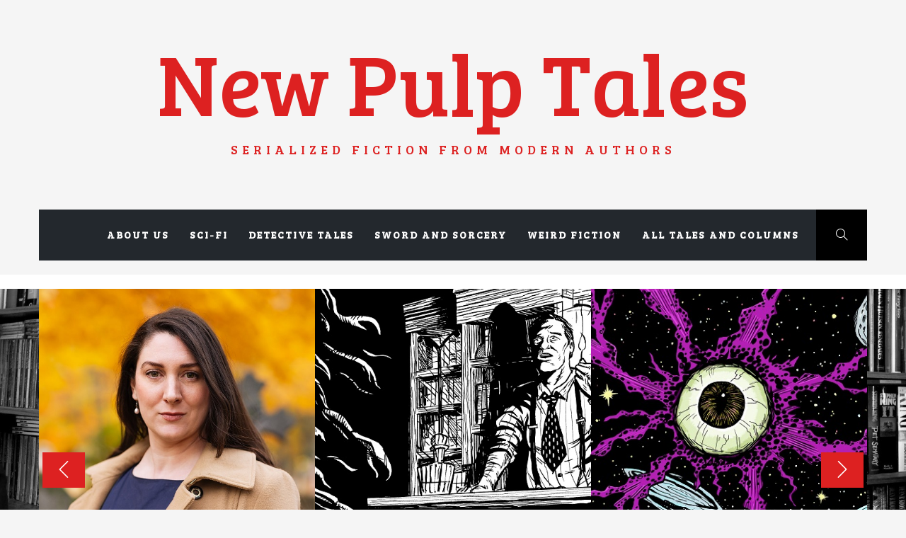

--- FILE ---
content_type: text/html; charset=UTF-8
request_url: https://www.newpulptales.com/
body_size: 12849
content:
<!doctype html>
<html lang="en-US">
<head>
    <meta charset="UTF-8">
    <meta name="viewport" content="width=device-width, initial-scale=1.0, maximum-scale=1.0, user-scalable=no" />
    <link rel="profile" href="http://gmpg.org/xfn/11">

    <title>New Pulp Tales &#8211; Serialized Fiction from Modern Authors</title>
        <style type="text/css">
                        .site .button,
            .site button,
            .site input[type="button"],
            .site input[type="reset"],
            .site input[type="submit"],
            .site .footer-social-icon,
            .site .read-more,
            .site .edit-link a,
            .site .load-more-posts .btn-link,
            .site .icon-search,
            .site .nav-links .page-numbers.current,
            .site .nav-links .page-numbers:hover,
            .site .nav-links .page-numbers:focus,
            .site .sticky .article-wrapper:before,
            .site .main-slider-1 .slider-wrapper {
                background-color: #000000;
            }

            @media only screen and (min-width: 992px) {
                .site .main-navigation .menu ul ul {
                    background-color: #000000;
                }
            }

            .site .button,
            .site button,
            .site input[type="button"],
            .site input[type="reset"],
            .site input[type="submit"],
            .site .social-icons ul li a:after,
            .site .widget .social-widget-menu ul a:before,
            .site .widget-title,
            .site .widget .tab-header {
                border-color: #000000;
            }

                        body .site .slide-icon,
            body .reveal-effect.se2-white:after,
            .site .popup-search .search-form .search-submit{
                background-color: #dd2121;
            }

            .site .popup-search .search-form .search-submit{
                border-color: #dd2121;
            }

            body .site a:hover,
            body .site a:focus{
                color: #dd2121;
            }
			
			.widget ul.nav-tabs .tab.active .tab-trigger{
				color: #dd2121;
			}
			

            @media only screen and (min-width: 992px) {
                .site .main-navigation .menu ul > li.current-menu-item > a,
                .site .main-navigation .menu ul > li:hover > a,
                .site .main-navigation .menu ul > li:focus > a {
                    background: #dd2121;
                }

                .site .site-header .main-navigation li.mega-menu > ul.sub-menu > li > a:hover,
                .site .site-header .main-navigation li.mega-menu > ul.sub-menu > li > a:focus,
                .site .site-header .main-navigation li.mega-menu > ul.sub-menu > li > ul li a:hover,
                .site .site-header .main-navigation li.mega-menu > ul.sub-menu > li > ul li a:focus {
                    color: #dd2121;
                }
            }

                        .site .site-title a,
            .site .site-description {
                color: #dd2121 !important;
            }

                        .site h1,
            .site h2,
            .site h3,
            .site h4,
            .site h5,
            .site h6,
            body,
            body button,
            body input,
            body select,
            body textarea,
            .site .article-wrapper-flex .column .sub-excerpt:before {
                font-family: Bree Serif !important;
            }

                        body .site .entry-content .content-excerpt,
            body .site .font-family-1 {
                font-family: Bree Serif !important;
            }

			
                    </style>

    <meta name='robots' content='max-image-preview:large' />
<link rel='dns-prefetch' href='//cdn.thememattic.com' />
<link rel='dns-prefetch' href='//fonts.googleapis.com' />
<link rel="alternate" type="application/rss+xml" title="New Pulp Tales &raquo; Feed" href="https://www.newpulptales.com/feed/" />
<link rel="alternate" type="application/rss+xml" title="New Pulp Tales &raquo; Comments Feed" href="https://www.newpulptales.com/comments/feed/" />
<style id='wp-img-auto-sizes-contain-inline-css' type='text/css'>
img:is([sizes=auto i],[sizes^="auto," i]){contain-intrinsic-size:3000px 1500px}
/*# sourceURL=wp-img-auto-sizes-contain-inline-css */
</style>
<style id='wp-emoji-styles-inline-css' type='text/css'>

	img.wp-smiley, img.emoji {
		display: inline !important;
		border: none !important;
		box-shadow: none !important;
		height: 1em !important;
		width: 1em !important;
		margin: 0 0.07em !important;
		vertical-align: -0.1em !important;
		background: none !important;
		padding: 0 !important;
	}
/*# sourceURL=wp-emoji-styles-inline-css */
</style>
<style id='wp-block-library-inline-css' type='text/css'>
:root{--wp-block-synced-color:#7a00df;--wp-block-synced-color--rgb:122,0,223;--wp-bound-block-color:var(--wp-block-synced-color);--wp-editor-canvas-background:#ddd;--wp-admin-theme-color:#007cba;--wp-admin-theme-color--rgb:0,124,186;--wp-admin-theme-color-darker-10:#006ba1;--wp-admin-theme-color-darker-10--rgb:0,107,160.5;--wp-admin-theme-color-darker-20:#005a87;--wp-admin-theme-color-darker-20--rgb:0,90,135;--wp-admin-border-width-focus:2px}@media (min-resolution:192dpi){:root{--wp-admin-border-width-focus:1.5px}}.wp-element-button{cursor:pointer}:root .has-very-light-gray-background-color{background-color:#eee}:root .has-very-dark-gray-background-color{background-color:#313131}:root .has-very-light-gray-color{color:#eee}:root .has-very-dark-gray-color{color:#313131}:root .has-vivid-green-cyan-to-vivid-cyan-blue-gradient-background{background:linear-gradient(135deg,#00d084,#0693e3)}:root .has-purple-crush-gradient-background{background:linear-gradient(135deg,#34e2e4,#4721fb 50%,#ab1dfe)}:root .has-hazy-dawn-gradient-background{background:linear-gradient(135deg,#faaca8,#dad0ec)}:root .has-subdued-olive-gradient-background{background:linear-gradient(135deg,#fafae1,#67a671)}:root .has-atomic-cream-gradient-background{background:linear-gradient(135deg,#fdd79a,#004a59)}:root .has-nightshade-gradient-background{background:linear-gradient(135deg,#330968,#31cdcf)}:root .has-midnight-gradient-background{background:linear-gradient(135deg,#020381,#2874fc)}:root{--wp--preset--font-size--normal:16px;--wp--preset--font-size--huge:42px}.has-regular-font-size{font-size:1em}.has-larger-font-size{font-size:2.625em}.has-normal-font-size{font-size:var(--wp--preset--font-size--normal)}.has-huge-font-size{font-size:var(--wp--preset--font-size--huge)}.has-text-align-center{text-align:center}.has-text-align-left{text-align:left}.has-text-align-right{text-align:right}.has-fit-text{white-space:nowrap!important}#end-resizable-editor-section{display:none}.aligncenter{clear:both}.items-justified-left{justify-content:flex-start}.items-justified-center{justify-content:center}.items-justified-right{justify-content:flex-end}.items-justified-space-between{justify-content:space-between}.screen-reader-text{border:0;clip-path:inset(50%);height:1px;margin:-1px;overflow:hidden;padding:0;position:absolute;width:1px;word-wrap:normal!important}.screen-reader-text:focus{background-color:#ddd;clip-path:none;color:#444;display:block;font-size:1em;height:auto;left:5px;line-height:normal;padding:15px 23px 14px;text-decoration:none;top:5px;width:auto;z-index:100000}html :where(.has-border-color){border-style:solid}html :where([style*=border-top-color]){border-top-style:solid}html :where([style*=border-right-color]){border-right-style:solid}html :where([style*=border-bottom-color]){border-bottom-style:solid}html :where([style*=border-left-color]){border-left-style:solid}html :where([style*=border-width]){border-style:solid}html :where([style*=border-top-width]){border-top-style:solid}html :where([style*=border-right-width]){border-right-style:solid}html :where([style*=border-bottom-width]){border-bottom-style:solid}html :where([style*=border-left-width]){border-left-style:solid}html :where(img[class*=wp-image-]){height:auto;max-width:100%}:where(figure){margin:0 0 1em}html :where(.is-position-sticky){--wp-admin--admin-bar--position-offset:var(--wp-admin--admin-bar--height,0px)}@media screen and (max-width:600px){html :where(.is-position-sticky){--wp-admin--admin-bar--position-offset:0px}}

/*# sourceURL=wp-block-library-inline-css */
</style><style id='global-styles-inline-css' type='text/css'>
:root{--wp--preset--aspect-ratio--square: 1;--wp--preset--aspect-ratio--4-3: 4/3;--wp--preset--aspect-ratio--3-4: 3/4;--wp--preset--aspect-ratio--3-2: 3/2;--wp--preset--aspect-ratio--2-3: 2/3;--wp--preset--aspect-ratio--16-9: 16/9;--wp--preset--aspect-ratio--9-16: 9/16;--wp--preset--color--black: #000000;--wp--preset--color--cyan-bluish-gray: #abb8c3;--wp--preset--color--white: #ffffff;--wp--preset--color--pale-pink: #f78da7;--wp--preset--color--vivid-red: #cf2e2e;--wp--preset--color--luminous-vivid-orange: #ff6900;--wp--preset--color--luminous-vivid-amber: #fcb900;--wp--preset--color--light-green-cyan: #7bdcb5;--wp--preset--color--vivid-green-cyan: #00d084;--wp--preset--color--pale-cyan-blue: #8ed1fc;--wp--preset--color--vivid-cyan-blue: #0693e3;--wp--preset--color--vivid-purple: #9b51e0;--wp--preset--gradient--vivid-cyan-blue-to-vivid-purple: linear-gradient(135deg,rgb(6,147,227) 0%,rgb(155,81,224) 100%);--wp--preset--gradient--light-green-cyan-to-vivid-green-cyan: linear-gradient(135deg,rgb(122,220,180) 0%,rgb(0,208,130) 100%);--wp--preset--gradient--luminous-vivid-amber-to-luminous-vivid-orange: linear-gradient(135deg,rgb(252,185,0) 0%,rgb(255,105,0) 100%);--wp--preset--gradient--luminous-vivid-orange-to-vivid-red: linear-gradient(135deg,rgb(255,105,0) 0%,rgb(207,46,46) 100%);--wp--preset--gradient--very-light-gray-to-cyan-bluish-gray: linear-gradient(135deg,rgb(238,238,238) 0%,rgb(169,184,195) 100%);--wp--preset--gradient--cool-to-warm-spectrum: linear-gradient(135deg,rgb(74,234,220) 0%,rgb(151,120,209) 20%,rgb(207,42,186) 40%,rgb(238,44,130) 60%,rgb(251,105,98) 80%,rgb(254,248,76) 100%);--wp--preset--gradient--blush-light-purple: linear-gradient(135deg,rgb(255,206,236) 0%,rgb(152,150,240) 100%);--wp--preset--gradient--blush-bordeaux: linear-gradient(135deg,rgb(254,205,165) 0%,rgb(254,45,45) 50%,rgb(107,0,62) 100%);--wp--preset--gradient--luminous-dusk: linear-gradient(135deg,rgb(255,203,112) 0%,rgb(199,81,192) 50%,rgb(65,88,208) 100%);--wp--preset--gradient--pale-ocean: linear-gradient(135deg,rgb(255,245,203) 0%,rgb(182,227,212) 50%,rgb(51,167,181) 100%);--wp--preset--gradient--electric-grass: linear-gradient(135deg,rgb(202,248,128) 0%,rgb(113,206,126) 100%);--wp--preset--gradient--midnight: linear-gradient(135deg,rgb(2,3,129) 0%,rgb(40,116,252) 100%);--wp--preset--font-size--small: 13px;--wp--preset--font-size--medium: 20px;--wp--preset--font-size--large: 36px;--wp--preset--font-size--x-large: 42px;--wp--preset--spacing--20: 0.44rem;--wp--preset--spacing--30: 0.67rem;--wp--preset--spacing--40: 1rem;--wp--preset--spacing--50: 1.5rem;--wp--preset--spacing--60: 2.25rem;--wp--preset--spacing--70: 3.38rem;--wp--preset--spacing--80: 5.06rem;--wp--preset--shadow--natural: 6px 6px 9px rgba(0, 0, 0, 0.2);--wp--preset--shadow--deep: 12px 12px 50px rgba(0, 0, 0, 0.4);--wp--preset--shadow--sharp: 6px 6px 0px rgba(0, 0, 0, 0.2);--wp--preset--shadow--outlined: 6px 6px 0px -3px rgb(255, 255, 255), 6px 6px rgb(0, 0, 0);--wp--preset--shadow--crisp: 6px 6px 0px rgb(0, 0, 0);}:where(.is-layout-flex){gap: 0.5em;}:where(.is-layout-grid){gap: 0.5em;}body .is-layout-flex{display: flex;}.is-layout-flex{flex-wrap: wrap;align-items: center;}.is-layout-flex > :is(*, div){margin: 0;}body .is-layout-grid{display: grid;}.is-layout-grid > :is(*, div){margin: 0;}:where(.wp-block-columns.is-layout-flex){gap: 2em;}:where(.wp-block-columns.is-layout-grid){gap: 2em;}:where(.wp-block-post-template.is-layout-flex){gap: 1.25em;}:where(.wp-block-post-template.is-layout-grid){gap: 1.25em;}.has-black-color{color: var(--wp--preset--color--black) !important;}.has-cyan-bluish-gray-color{color: var(--wp--preset--color--cyan-bluish-gray) !important;}.has-white-color{color: var(--wp--preset--color--white) !important;}.has-pale-pink-color{color: var(--wp--preset--color--pale-pink) !important;}.has-vivid-red-color{color: var(--wp--preset--color--vivid-red) !important;}.has-luminous-vivid-orange-color{color: var(--wp--preset--color--luminous-vivid-orange) !important;}.has-luminous-vivid-amber-color{color: var(--wp--preset--color--luminous-vivid-amber) !important;}.has-light-green-cyan-color{color: var(--wp--preset--color--light-green-cyan) !important;}.has-vivid-green-cyan-color{color: var(--wp--preset--color--vivid-green-cyan) !important;}.has-pale-cyan-blue-color{color: var(--wp--preset--color--pale-cyan-blue) !important;}.has-vivid-cyan-blue-color{color: var(--wp--preset--color--vivid-cyan-blue) !important;}.has-vivid-purple-color{color: var(--wp--preset--color--vivid-purple) !important;}.has-black-background-color{background-color: var(--wp--preset--color--black) !important;}.has-cyan-bluish-gray-background-color{background-color: var(--wp--preset--color--cyan-bluish-gray) !important;}.has-white-background-color{background-color: var(--wp--preset--color--white) !important;}.has-pale-pink-background-color{background-color: var(--wp--preset--color--pale-pink) !important;}.has-vivid-red-background-color{background-color: var(--wp--preset--color--vivid-red) !important;}.has-luminous-vivid-orange-background-color{background-color: var(--wp--preset--color--luminous-vivid-orange) !important;}.has-luminous-vivid-amber-background-color{background-color: var(--wp--preset--color--luminous-vivid-amber) !important;}.has-light-green-cyan-background-color{background-color: var(--wp--preset--color--light-green-cyan) !important;}.has-vivid-green-cyan-background-color{background-color: var(--wp--preset--color--vivid-green-cyan) !important;}.has-pale-cyan-blue-background-color{background-color: var(--wp--preset--color--pale-cyan-blue) !important;}.has-vivid-cyan-blue-background-color{background-color: var(--wp--preset--color--vivid-cyan-blue) !important;}.has-vivid-purple-background-color{background-color: var(--wp--preset--color--vivid-purple) !important;}.has-black-border-color{border-color: var(--wp--preset--color--black) !important;}.has-cyan-bluish-gray-border-color{border-color: var(--wp--preset--color--cyan-bluish-gray) !important;}.has-white-border-color{border-color: var(--wp--preset--color--white) !important;}.has-pale-pink-border-color{border-color: var(--wp--preset--color--pale-pink) !important;}.has-vivid-red-border-color{border-color: var(--wp--preset--color--vivid-red) !important;}.has-luminous-vivid-orange-border-color{border-color: var(--wp--preset--color--luminous-vivid-orange) !important;}.has-luminous-vivid-amber-border-color{border-color: var(--wp--preset--color--luminous-vivid-amber) !important;}.has-light-green-cyan-border-color{border-color: var(--wp--preset--color--light-green-cyan) !important;}.has-vivid-green-cyan-border-color{border-color: var(--wp--preset--color--vivid-green-cyan) !important;}.has-pale-cyan-blue-border-color{border-color: var(--wp--preset--color--pale-cyan-blue) !important;}.has-vivid-cyan-blue-border-color{border-color: var(--wp--preset--color--vivid-cyan-blue) !important;}.has-vivid-purple-border-color{border-color: var(--wp--preset--color--vivid-purple) !important;}.has-vivid-cyan-blue-to-vivid-purple-gradient-background{background: var(--wp--preset--gradient--vivid-cyan-blue-to-vivid-purple) !important;}.has-light-green-cyan-to-vivid-green-cyan-gradient-background{background: var(--wp--preset--gradient--light-green-cyan-to-vivid-green-cyan) !important;}.has-luminous-vivid-amber-to-luminous-vivid-orange-gradient-background{background: var(--wp--preset--gradient--luminous-vivid-amber-to-luminous-vivid-orange) !important;}.has-luminous-vivid-orange-to-vivid-red-gradient-background{background: var(--wp--preset--gradient--luminous-vivid-orange-to-vivid-red) !important;}.has-very-light-gray-to-cyan-bluish-gray-gradient-background{background: var(--wp--preset--gradient--very-light-gray-to-cyan-bluish-gray) !important;}.has-cool-to-warm-spectrum-gradient-background{background: var(--wp--preset--gradient--cool-to-warm-spectrum) !important;}.has-blush-light-purple-gradient-background{background: var(--wp--preset--gradient--blush-light-purple) !important;}.has-blush-bordeaux-gradient-background{background: var(--wp--preset--gradient--blush-bordeaux) !important;}.has-luminous-dusk-gradient-background{background: var(--wp--preset--gradient--luminous-dusk) !important;}.has-pale-ocean-gradient-background{background: var(--wp--preset--gradient--pale-ocean) !important;}.has-electric-grass-gradient-background{background: var(--wp--preset--gradient--electric-grass) !important;}.has-midnight-gradient-background{background: var(--wp--preset--gradient--midnight) !important;}.has-small-font-size{font-size: var(--wp--preset--font-size--small) !important;}.has-medium-font-size{font-size: var(--wp--preset--font-size--medium) !important;}.has-large-font-size{font-size: var(--wp--preset--font-size--large) !important;}.has-x-large-font-size{font-size: var(--wp--preset--font-size--x-large) !important;}
/*# sourceURL=global-styles-inline-css */
</style>

<style id='classic-theme-styles-inline-css' type='text/css'>
/*! This file is auto-generated */
.wp-block-button__link{color:#fff;background-color:#32373c;border-radius:9999px;box-shadow:none;text-decoration:none;padding:calc(.667em + 2px) calc(1.333em + 2px);font-size:1.125em}.wp-block-file__button{background:#32373c;color:#fff;text-decoration:none}
/*# sourceURL=/wp-includes/css/classic-themes.min.css */
</style>
<link rel='stylesheet' id='jquery-slick-css' href='https://www.newpulptales.com/wp-content/themes/online-blog/assets/slick/css/slick.min.css?ver=6.9' type='text/css' media='all' />
<link rel='stylesheet' id='simple-line-icons-css' href='https://www.newpulptales.com/wp-content/themes/online-blog/assets/simple-line-icons/css/simple-line-icons.min.css?ver=6.9' type='text/css' media='all' />
<link rel='stylesheet' id='magnific-popup-css' href='https://www.newpulptales.com/wp-content/themes/online-blog/assets/magnific-popup/magnific-popup.css?ver=6.9' type='text/css' media='all' />
<link rel='stylesheet' id='sidr-css' href='https://www.newpulptales.com/wp-content/themes/online-blog/assets/sidr/css/jquery.sidr.dark.css?ver=6.9' type='text/css' media='all' />
<link rel='stylesheet' id='animate-css' href='https://www.newpulptales.com/wp-content/themes/online-blog/assets/animate/animate.css?ver=6.9' type='text/css' media='all' />
<link rel='stylesheet' id='online-blog-style-css' href='https://www.newpulptales.com/wp-content/themes/online-blog/style.css?ver=1.1.6' type='text/css' media='all' />
<link rel='stylesheet' id='online-blog-google-fonts-css' href='https://fonts.googleapis.com/css?family=Bree%20Serif|Bree%20Serif' type='text/css' media='all' />
<script type="text/javascript" src="https://www.newpulptales.com/wp-includes/js/jquery/jquery.min.js?ver=3.7.1" id="jquery-core-js"></script>
<script type="text/javascript" src="https://www.newpulptales.com/wp-includes/js/jquery/jquery-migrate.min.js?ver=3.4.1" id="jquery-migrate-js"></script>
<link rel="https://api.w.org/" href="https://www.newpulptales.com/wp-json/" /><link rel="EditURI" type="application/rsd+xml" title="RSD" href="https://www.newpulptales.com/xmlrpc.php?rsd" />
<meta name="generator" content="WordPress 6.9" />
<!-- This code is added by Analytify (7.1.3) https://analytify.io/ !-->
			<script async src="https://www.googletagmanager.com/gtag/js?id=G-Y1J07FCENY"></script>
			<script>
			window.dataLayer = window.dataLayer || [];
			function gtag(){dataLayer.push(arguments);}
			gtag('js', new Date());

			const configuration = {"anonymize_ip":"false","forceSSL":"false","allow_display_features":"false","debug_mode":true};
			const gaID = 'G-Y1J07FCENY';

			
			gtag('config', gaID, configuration);

			
			</script>

			<!-- This code is added by Analytify (7.1.3) !-->		<style type="text/css">
					.site-title a,
			.site-description {
				color: #dd2121;
			}
				</style>
		<link rel="icon" href="https://www.newpulptales.com/wp-content/uploads/2018/11/cropped-NPT-Small-Logo-3-32x32.png" sizes="32x32" />
<link rel="icon" href="https://www.newpulptales.com/wp-content/uploads/2018/11/cropped-NPT-Small-Logo-3-192x192.png" sizes="192x192" />
<link rel="apple-touch-icon" href="https://www.newpulptales.com/wp-content/uploads/2018/11/cropped-NPT-Small-Logo-3-180x180.png" />
<meta name="msapplication-TileImage" content="https://www.newpulptales.com/wp-content/uploads/2018/11/cropped-NPT-Small-Logo-3-270x270.png" />
		<style type="text/css" id="wp-custom-css">
			
/***** Added 11/18/18  ****/
a {
  color: #DD2121;
  text-decoration: none;
}
a:hover {
  text-decoration: underline;
}

.main-navigation .menu ul li a:hover, .site-branding .site-title a {
  text-decoration: none;
}		</style>
		</head>

<body class="home blog wp-theme-online-blog hfeed no-sidebar ">
    <div class="preloader">
        <div class="loader">
            <div></div>
        </div>
        <svg aria-hidden="true" role="img">
            <defs>
                <filter id="goo">
                    <fegaussianblur in="SourceGraphic" stddeviation="15" result="blur"></fegaussianblur>
                    <fecolormatrix in="blur" mode="matrix" values="1 0 0 0 0  0 1 0 0 0  0 0 1 0 0  0 0 0 26 -7" result="goo"></fecolormatrix>
                    <feblend in="SourceGraphic" in2="goo"></feblend>
                </filter>
            </defs>
        </svg>
    </div>
<div id="page" class="site ">
    <a class="skip-link screen-reader-text" href="#content">Skip to content</a>
        <header id="masthead" class="site-header">
        <div class="wrapper">
            <div class="top-area data-bg data-bg-overlay" data-background="">
                <div class="site-branding">
                                            <h1 class="site-title font-family-1">
                            <a href="https://www.newpulptales.com/" rel="home">
                                New Pulp Tales                            </a>
                        </h1>
                                            <p class="site-description">Serialized Fiction from Modern Authors</p>
                                    </div>
                <div class="banner-overlay"></div>
            </div>
        </div>

        <nav id="site-navigation" class="main-navigation" role="navigation">
            <div class="wrapper">
                <div class="main-bar">
                                        <a href="javascript:void(0)" class="icon-search">
                        <i class="thememattic-icon icon-magnifier"></i>
                    </a>

                    <span class="toggle-menu" aria-controls="primary-menu" aria-expanded="false" tabindex="0">
                         <span class="screen-reader-text">
                            Primary Menu                        </span>
                        <i class="ham"></i>
                    </span>
                    <div class="menu"><ul id="primary-menu" class="menu"><li id="menu-item-310" class="menu-item menu-item-type-post_type menu-item-object-page menu-item-310"><a href="https://www.newpulptales.com/about-us/">About Us</a></li>
<li id="menu-item-317" class="menu-item menu-item-type-taxonomy menu-item-object-category menu-item-317"><a href="https://www.newpulptales.com/category/sci-fi/">Sci-Fi</a></li>
<li id="menu-item-318" class="menu-item menu-item-type-taxonomy menu-item-object-category menu-item-318"><a href="https://www.newpulptales.com/category/detective-tales/">Detective Tales</a></li>
<li id="menu-item-319" class="menu-item menu-item-type-taxonomy menu-item-object-category menu-item-319"><a href="https://www.newpulptales.com/category/sword-and-sorcery/">Sword and Sorcery</a></li>
<li id="menu-item-320" class="menu-item menu-item-type-taxonomy menu-item-object-category menu-item-320"><a href="https://www.newpulptales.com/category/weird-fiction/">Weird Fiction</a></li>
<li id="menu-item-1433" class="menu-item menu-item-type-post_type menu-item-object-page menu-item-1433"><a href="https://www.newpulptales.com/all-tales-and-columns/">All Tales and Columns</a></li>
</ul></div>                </div>
            </div>
        </nav>
    </header>

    <div class="popup-search">
        <div class="table-align">
            <a href="javascript:void(0)" class="close-popup"></a>
            <div class="table-align-cell">
                <form role="search" method="get" class="search-form" action="https://www.newpulptales.com/">
				<label>
					<span class="screen-reader-text">Search for:</span>
					<input type="search" class="search-field" placeholder="Search &hellip;" value="" name="s" />
				</label>
				<input type="submit" class="search-submit" value="Search" />
			</form>            </div>
            <a href="javascript:void(0)" class="screen-reader-text search-active-focus"></a>
        </div>
    </div>

                    <div class="feature-block main-banner main-banner-fullwidth">
            <div class="wrapper">
                                                                 <div class="main-slider main-slider-2" data-slick='{"rtl": false}'>
                                                <figure class="slick-item">
                                <a href="https://www.newpulptales.com/what-the-light-may-hide-part-2/" class="data-bg data-bg-slide" data-background="https://www.newpulptales.com/wp-content/uploads/2026/01/WTLMH-art2-cropped.jpg">
                                </a>
                                <figcaption class="slider-figcaption">
                                    <div class="slider-wrapper">
                                        <h2 class="slide-title">
                                            <a href="https://www.newpulptales.com/what-the-light-may-hide-part-2/">What the Light May Hide Part 2</a>
                                        </h2>
                                        <div class="entry-meta">
                                            <span class="posted-on"><i class="icon-calendar icons tm-icons"></i><a href="https://www.newpulptales.com/what-the-light-may-hide-part-2/" rel="bookmark"><time class="entry-date published" datetime="2026-01-21T00:01:43-04:00">January 21, 2026</time><time class="updated" datetime="2026-01-18T19:29:16-04:00">January 18, 2026</time></a></span>                                        </div>
                                    </div>
                                </figcaption>
                            </figure>
                                                    <figure class="slick-item">
                                <a href="https://www.newpulptales.com/what-the-light-may-hide-part-1/" class="data-bg data-bg-slide" data-background="https://www.newpulptales.com/wp-content/uploads/2026/01/What-the-Light-color.jpg">
                                </a>
                                <figcaption class="slider-figcaption">
                                    <div class="slider-wrapper">
                                        <h2 class="slide-title">
                                            <a href="https://www.newpulptales.com/what-the-light-may-hide-part-1/">What the Light May Hide Part 1</a>
                                        </h2>
                                        <div class="entry-meta">
                                            <span class="posted-on"><i class="icon-calendar icons tm-icons"></i><a href="https://www.newpulptales.com/what-the-light-may-hide-part-1/" rel="bookmark"><time class="entry-date published" datetime="2026-01-16T23:55:00-04:00">January 16, 2026</time><time class="updated" datetime="2026-01-18T19:19:32-04:00">January 18, 2026</time></a></span>                                        </div>
                                    </div>
                                </figcaption>
                            </figure>
                                                    <figure class="slick-item">
                                <a href="https://www.newpulptales.com/author-interview-with-ramsey-campbell/" class="data-bg data-bg-slide" data-background="https://www.newpulptales.com/wp-content/uploads/2026/01/ramsey-campbell.0.jpg">
                                </a>
                                <figcaption class="slider-figcaption">
                                    <div class="slider-wrapper">
                                        <h2 class="slide-title">
                                            <a href="https://www.newpulptales.com/author-interview-with-ramsey-campbell/">Author Interview with Ramsey Campbell</a>
                                        </h2>
                                        <div class="entry-meta">
                                            <span class="posted-on"><i class="icon-calendar icons tm-icons"></i><a href="https://www.newpulptales.com/author-interview-with-ramsey-campbell/" rel="bookmark"><time class="entry-date published" datetime="2026-01-08T01:55:56-04:00">January 8, 2026</time><time class="updated" datetime="2026-01-08T01:56:43-04:00">January 8, 2026</time></a></span>                                        </div>
                                    </div>
                                </figcaption>
                            </figure>
                                                    <figure class="slick-item">
                                <a href="https://www.newpulptales.com/author-interview-with-laura-keating/" class="data-bg data-bg-slide" data-background="https://www.newpulptales.com/wp-content/uploads/2026/01/Laura-Keating.jpg">
                                </a>
                                <figcaption class="slider-figcaption">
                                    <div class="slider-wrapper">
                                        <h2 class="slide-title">
                                            <a href="https://www.newpulptales.com/author-interview-with-laura-keating/">Author Interview with Laura Keating</a>
                                        </h2>
                                        <div class="entry-meta">
                                            <span class="posted-on"><i class="icon-calendar icons tm-icons"></i><a href="https://www.newpulptales.com/author-interview-with-laura-keating/" rel="bookmark"><time class="entry-date published" datetime="2026-01-08T00:51:04-04:00">January 8, 2026</time><time class="updated" datetime="2026-01-10T18:42:42-04:00">January 10, 2026</time></a></span>                                        </div>
                                    </div>
                                </figcaption>
                            </figure>
                                        </div>
            </div>
        </div>

            <div id="content" class="site-content">
        
    <div id="primary" class="content-area">
        <main id="main" class="site-main online-posts-lists">

            <article id="post-2605" class="post-2605 post type-post status-publish format-standard has-post-thumbnail hentry category-featured category-weird-fiction tag-cosmic-horror tag-h-p-lovecraft tag-holt-keystone tag-lovecraftian" data-mh="article-group">
    <div class="article-wrapper article-wrapper-flex no-excerpt ">
                <div class="column">
            <figure class="reveal-effect se2-white wow main-image">
                <img width="620" height="413" src="https://www.newpulptales.com/wp-content/uploads/2026/01/WTLMH-art2-cropped.jpg" class="attachment-online-blog-archive-post size-online-blog-archive-post wp-post-image" alt="" decoding="async" fetchpriority="high" srcset="https://www.newpulptales.com/wp-content/uploads/2026/01/WTLMH-art2-cropped.jpg 620w, https://www.newpulptales.com/wp-content/uploads/2026/01/WTLMH-art2-cropped-300x200.jpg 300w" sizes="(max-width: 620px) 100vw, 620px" />            </figure>
                    </div>
                <div class="column bg1 wow fadeInRight">
            <div class="contenty">
                <header class="entry-header">
                    <h2 class="entry-title"><a href="https://www.newpulptales.com/what-the-light-may-hide-part-2/" rel="bookmark">What the Light May Hide Part 2</a></h2>                        <div class="entry-meta">
                            <span class="posted-on"><i class="icon-calendar icons tm-icons"></i><a href="https://www.newpulptales.com/what-the-light-may-hide-part-2/" rel="bookmark"><time class="entry-date published" datetime="2026-01-21T00:01:43-04:00">January 21, 2026</time><time class="updated" datetime="2026-01-18T19:29:16-04:00">January 18, 2026</time></a></span><span class="cat-links"><i class="icon-folder icons tm-icons"></i><a href="https://www.newpulptales.com/category/featured/" rel="category tag">Featured</a>, <a href="https://www.newpulptales.com/category/weird-fiction/" rel="category tag">Weird Fiction</a></span><span class="tags-links"><i class="icon-tag icons tm-icons"></i><a href="https://www.newpulptales.com/tag/cosmic-horror/" rel="tag">Cosmic Horror</a>, <a href="https://www.newpulptales.com/tag/h-p-lovecraft/" rel="tag">H.P. Lovecraft</a>, <a href="https://www.newpulptales.com/tag/holt-keystone/" rel="tag">Holt Keystone</a>, <a href="https://www.newpulptales.com/tag/lovecraftian/" rel="tag">Lovecraftian</a></span>                        </div>
                                    </header>

                <div class="entry-content">
                    <p>Story by Holt Keystone Illustrations by Samuel Mancier This story and the illustrations were originally published in the July 1928 issue of Odd Stories Magazine. This version differs slightly, though not substantially in plot, from</p>
                                        <a href="https://www.newpulptales.com/what-the-light-may-hide-part-2/" class="read-more">
                        Continue Reading <i class="ion-ios-arrow-right"></i>
                    </a>
                </div>
            </div>
        </div>
    </div>
</article><article id="post-2599" class="post-2599 post type-post status-publish format-standard has-post-thumbnail hentry category-featured category-weird-fiction tag-cosmic-horror tag-h-p-lovecraft tag-holt-keystone tag-lovecraftian" data-mh="article-group">
    <div class="article-wrapper article-wrapper-flex no-excerpt ">
                <div class="column">
            <figure class="reveal-effect se2-white wow main-image">
                <img width="620" height="351" src="https://www.newpulptales.com/wp-content/uploads/2026/01/What-the-Light-color.jpg" class="attachment-online-blog-archive-post size-online-blog-archive-post wp-post-image" alt="" decoding="async" srcset="https://www.newpulptales.com/wp-content/uploads/2026/01/What-the-Light-color.jpg 620w, https://www.newpulptales.com/wp-content/uploads/2026/01/What-the-Light-color-300x170.jpg 300w" sizes="(max-width: 620px) 100vw, 620px" />            </figure>
                    </div>
                <div class="column bg1 wow fadeInRight">
            <div class="contenty">
                <header class="entry-header">
                    <h2 class="entry-title"><a href="https://www.newpulptales.com/what-the-light-may-hide-part-1/" rel="bookmark">What the Light May Hide Part 1</a></h2>                        <div class="entry-meta">
                            <span class="posted-on"><i class="icon-calendar icons tm-icons"></i><a href="https://www.newpulptales.com/what-the-light-may-hide-part-1/" rel="bookmark"><time class="entry-date published" datetime="2026-01-16T23:55:00-04:00">January 16, 2026</time><time class="updated" datetime="2026-01-18T19:19:32-04:00">January 18, 2026</time></a></span><span class="cat-links"><i class="icon-folder icons tm-icons"></i><a href="https://www.newpulptales.com/category/featured/" rel="category tag">Featured</a>, <a href="https://www.newpulptales.com/category/weird-fiction/" rel="category tag">Weird Fiction</a></span><span class="tags-links"><i class="icon-tag icons tm-icons"></i><a href="https://www.newpulptales.com/tag/cosmic-horror/" rel="tag">Cosmic Horror</a>, <a href="https://www.newpulptales.com/tag/h-p-lovecraft/" rel="tag">H.P. Lovecraft</a>, <a href="https://www.newpulptales.com/tag/holt-keystone/" rel="tag">Holt Keystone</a>, <a href="https://www.newpulptales.com/tag/lovecraftian/" rel="tag">Lovecraftian</a></span>                        </div>
                                    </header>

                <div class="entry-content">
                    <p>Story by Holt Keystone Illustrations by Samuel Mancier This story and the illustrations were originally published in the July 1928 issue of Odd Stories Magazine. This version differs slightly, though not substantially in plot, from</p>
                                        <a href="https://www.newpulptales.com/what-the-light-may-hide-part-1/" class="read-more">
                        Continue Reading <i class="ion-ios-arrow-right"></i>
                    </a>
                </div>
            </div>
        </div>
    </div>
</article><article id="post-2532" class="post-2532 post type-post status-publish format-standard has-post-thumbnail hentry category-featured category-pulp-spotlight category-weird-fiction tag-cosmic-horror tag-cthulhu-mythos tag-h-p-lovecraft tag-ramsey-campbell tag-weird-fiction" data-mh="article-group">
    <div class="article-wrapper article-wrapper-flex no-excerpt ">
                <div class="column">
            <figure class="reveal-effect se2-white wow main-image">
                <img width="600" height="576" src="https://www.newpulptales.com/wp-content/uploads/2026/01/ramsey-campbell.0-600x576.jpg" class="attachment-online-blog-archive-post size-online-blog-archive-post wp-post-image" alt="" decoding="async" />            </figure>
                    </div>
                <div class="column bg1 wow fadeInRight">
            <div class="contenty">
                <header class="entry-header">
                    <h2 class="entry-title"><a href="https://www.newpulptales.com/author-interview-with-ramsey-campbell/" rel="bookmark">Author Interview with Ramsey Campbell</a></h2>                        <div class="entry-meta">
                            <span class="posted-on"><i class="icon-calendar icons tm-icons"></i><a href="https://www.newpulptales.com/author-interview-with-ramsey-campbell/" rel="bookmark"><time class="entry-date published" datetime="2026-01-08T01:55:56-04:00">January 8, 2026</time><time class="updated" datetime="2026-01-08T01:56:43-04:00">January 8, 2026</time></a></span><span class="cat-links"><i class="icon-folder icons tm-icons"></i><a href="https://www.newpulptales.com/category/featured/" rel="category tag">Featured</a>, <a href="https://www.newpulptales.com/category/column/pulp-spotlight/" rel="category tag">Pulp Spotlight</a>, <a href="https://www.newpulptales.com/category/weird-fiction/" rel="category tag">Weird Fiction</a></span><span class="tags-links"><i class="icon-tag icons tm-icons"></i><a href="https://www.newpulptales.com/tag/cosmic-horror/" rel="tag">Cosmic Horror</a>, <a href="https://www.newpulptales.com/tag/cthulhu-mythos/" rel="tag">Cthulhu Mythos</a>, <a href="https://www.newpulptales.com/tag/h-p-lovecraft/" rel="tag">H.P. Lovecraft</a>, <a href="https://www.newpulptales.com/tag/ramsey-campbell/" rel="tag">Ramsey Campbell</a>, <a href="https://www.newpulptales.com/tag/weird-fiction/" rel="tag">Weird Fiction</a></span>                        </div>
                                    </header>

                <div class="entry-content">
                    <p>Below is the first in our series of author interviews celebrating Cosmic Horror and Cthulhu Mythos Month by investigating how authors define the terms. Thanks to the legendary Ramsey Campbell for his time and insightful</p>
                                        <a href="https://www.newpulptales.com/author-interview-with-ramsey-campbell/" class="read-more">
                        Continue Reading <i class="ion-ios-arrow-right"></i>
                    </a>
                </div>
            </div>
        </div>
    </div>
</article><article id="post-2575" class="post-2575 post type-post status-publish format-standard has-post-thumbnail hentry category-featured category-pulp-spotlight category-weird-fiction tag-cosmic-horror tag-cthulhu-mythos tag-h-p-lovecraft tag-laura-keating tag-lovecraftian" data-mh="article-group">
    <div class="article-wrapper article-wrapper-flex no-excerpt ">
                <div class="column">
            <figure class="reveal-effect se2-white wow main-image">
                <img width="600" height="500" src="https://www.newpulptales.com/wp-content/uploads/2026/01/Laura-Keating.jpg" class="attachment-online-blog-archive-post size-online-blog-archive-post wp-post-image" alt="" decoding="async" loading="lazy" srcset="https://www.newpulptales.com/wp-content/uploads/2026/01/Laura-Keating.jpg 600w, https://www.newpulptales.com/wp-content/uploads/2026/01/Laura-Keating-300x250.jpg 300w" sizes="auto, (max-width: 600px) 100vw, 600px" />            </figure>
                    </div>
                <div class="column bg1 wow fadeInRight">
            <div class="contenty">
                <header class="entry-header">
                    <h2 class="entry-title"><a href="https://www.newpulptales.com/author-interview-with-laura-keating/" rel="bookmark">Author Interview with Laura Keating</a></h2>                        <div class="entry-meta">
                            <span class="posted-on"><i class="icon-calendar icons tm-icons"></i><a href="https://www.newpulptales.com/author-interview-with-laura-keating/" rel="bookmark"><time class="entry-date published" datetime="2026-01-08T00:51:04-04:00">January 8, 2026</time><time class="updated" datetime="2026-01-10T18:42:42-04:00">January 10, 2026</time></a></span><span class="cat-links"><i class="icon-folder icons tm-icons"></i><a href="https://www.newpulptales.com/category/featured/" rel="category tag">Featured</a>, <a href="https://www.newpulptales.com/category/column/pulp-spotlight/" rel="category tag">Pulp Spotlight</a>, <a href="https://www.newpulptales.com/category/weird-fiction/" rel="category tag">Weird Fiction</a></span><span class="tags-links"><i class="icon-tag icons tm-icons"></i><a href="https://www.newpulptales.com/tag/cosmic-horror/" rel="tag">Cosmic Horror</a>, <a href="https://www.newpulptales.com/tag/cthulhu-mythos/" rel="tag">Cthulhu Mythos</a>, <a href="https://www.newpulptales.com/tag/h-p-lovecraft/" rel="tag">H.P. Lovecraft</a>, <a href="https://www.newpulptales.com/tag/laura-keating/" rel="tag">Laura Keating</a>, <a href="https://www.newpulptales.com/tag/lovecraftian/" rel="tag">Lovecraftian</a></span>                        </div>
                                    </header>

                <div class="entry-content">
                    <p>Below is the fifth in our series of author interviews celebrating Cosmic Horror and Cthulhu Mythos Month by investigating how authors define the terms. Thanks to author Laura Keating for her time and answers! Check</p>
                                        <a href="https://www.newpulptales.com/author-interview-with-laura-keating/" class="read-more">
                        Continue Reading <i class="ion-ios-arrow-right"></i>
                    </a>
                </div>
            </div>
        </div>
    </div>
</article><article id="post-2579" class="post-2579 post type-post status-publish format-standard has-post-thumbnail hentry category-featured category-pulp-spotlight category-weird-fiction tag-cosmic-horror tag-cthulhu-mythos tag-h-p-lovecraft tag-lovecraftian tag-pete-rawlik" data-mh="article-group">
    <div class="article-wrapper article-wrapper-flex no-excerpt ">
                <div class="column">
            <figure class="reveal-effect se2-white wow main-image">
                <img width="600" height="572" src="https://www.newpulptales.com/wp-content/uploads/2026/01/Pete-Rawlik.jpg" class="attachment-online-blog-archive-post size-online-blog-archive-post wp-post-image" alt="" decoding="async" loading="lazy" srcset="https://www.newpulptales.com/wp-content/uploads/2026/01/Pete-Rawlik.jpg 600w, https://www.newpulptales.com/wp-content/uploads/2026/01/Pete-Rawlik-300x286.jpg 300w" sizes="auto, (max-width: 600px) 100vw, 600px" />            </figure>
                    </div>
                <div class="column bg1 wow fadeInRight">
            <div class="contenty">
                <header class="entry-header">
                    <h2 class="entry-title"><a href="https://www.newpulptales.com/author-interview-with-pete-rawlik/" rel="bookmark">Author Interview with Pete Rawlik</a></h2>                        <div class="entry-meta">
                            <span class="posted-on"><i class="icon-calendar icons tm-icons"></i><a href="https://www.newpulptales.com/author-interview-with-pete-rawlik/" rel="bookmark"><time class="entry-date published" datetime="2026-01-08T00:50:06-04:00">January 8, 2026</time><time class="updated" datetime="2026-01-10T18:40:20-04:00">January 10, 2026</time></a></span><span class="cat-links"><i class="icon-folder icons tm-icons"></i><a href="https://www.newpulptales.com/category/featured/" rel="category tag">Featured</a>, <a href="https://www.newpulptales.com/category/column/pulp-spotlight/" rel="category tag">Pulp Spotlight</a>, <a href="https://www.newpulptales.com/category/weird-fiction/" rel="category tag">Weird Fiction</a></span><span class="tags-links"><i class="icon-tag icons tm-icons"></i><a href="https://www.newpulptales.com/tag/cosmic-horror/" rel="tag">Cosmic Horror</a>, <a href="https://www.newpulptales.com/tag/cthulhu-mythos/" rel="tag">Cthulhu Mythos</a>, <a href="https://www.newpulptales.com/tag/h-p-lovecraft/" rel="tag">H.P. Lovecraft</a>, <a href="https://www.newpulptales.com/tag/lovecraftian/" rel="tag">Lovecraftian</a>, <a href="https://www.newpulptales.com/tag/pete-rawlik/" rel="tag">Pete Rawlik</a></span>                        </div>
                                    </header>

                <div class="entry-content">
                    <p>Below is the sixth in our series of author interviews celebrating Cosmic Horror and Cthulhu Mythos Month by investigating how authors define the terms. Thanks to author Pete Rawlik for his time and comprehensive answers!</p>
                                        <a href="https://www.newpulptales.com/author-interview-with-pete-rawlik/" class="read-more">
                        Continue Reading <i class="ion-ios-arrow-right"></i>
                    </a>
                </div>
            </div>
        </div>
    </div>
</article><article id="post-2568" class="post-2568 post type-post status-publish format-standard has-post-thumbnail hentry category-pulp-spotlight category-weird-fiction tag-cosmic-horror tag-cthulhu-mythos tag-h-p-lovecraft tag-simon-bleaken" data-mh="article-group">
    <div class="article-wrapper article-wrapper-flex no-excerpt ">
                <div class="column">
            <figure class="reveal-effect se2-white wow main-image">
                <img width="600" height="576" src="https://www.newpulptales.com/wp-content/uploads/2026/01/Simon-Bleaken-600x576.jpg" class="attachment-online-blog-archive-post size-online-blog-archive-post wp-post-image" alt="" decoding="async" loading="lazy" />            </figure>
                    </div>
                <div class="column bg1 wow fadeInRight">
            <div class="contenty">
                <header class="entry-header">
                    <h2 class="entry-title"><a href="https://www.newpulptales.com/author-interview-with-simon-bleaken/" rel="bookmark">Author Interview with Simon Bleaken</a></h2>                        <div class="entry-meta">
                            <span class="posted-on"><i class="icon-calendar icons tm-icons"></i><a href="https://www.newpulptales.com/author-interview-with-simon-bleaken/" rel="bookmark"><time class="entry-date published" datetime="2026-01-08T00:16:22-04:00">January 8, 2026</time><time class="updated" datetime="2026-01-10T18:33:17-04:00">January 10, 2026</time></a></span><span class="cat-links"><i class="icon-folder icons tm-icons"></i><a href="https://www.newpulptales.com/category/column/pulp-spotlight/" rel="category tag">Pulp Spotlight</a>, <a href="https://www.newpulptales.com/category/weird-fiction/" rel="category tag">Weird Fiction</a></span><span class="tags-links"><i class="icon-tag icons tm-icons"></i><a href="https://www.newpulptales.com/tag/cosmic-horror/" rel="tag">Cosmic Horror</a>, <a href="https://www.newpulptales.com/tag/cthulhu-mythos/" rel="tag">Cthulhu Mythos</a>, <a href="https://www.newpulptales.com/tag/h-p-lovecraft/" rel="tag">H.P. Lovecraft</a>, <a href="https://www.newpulptales.com/tag/simon-bleaken/" rel="tag">Simon Bleaken</a></span>                        </div>
                                    </header>

                <div class="entry-content">
                    <p>Below is the fourth in our series of author interviews celebrating Cosmic Horror and Cthulhu Mythos Month by investigating how authors define the terms. Thanks to author Simon Bleaken for his time and answers! Check</p>
                                        <a href="https://www.newpulptales.com/author-interview-with-simon-bleaken/" class="read-more">
                        Continue Reading <i class="ion-ios-arrow-right"></i>
                    </a>
                </div>
            </div>
        </div>
    </div>
</article><article id="post-2563" class="post-2563 post type-post status-publish format-standard has-post-thumbnail hentry category-featured category-pulp-spotlight category-weird-fiction tag-barbara-cottrell tag-cosmic-horror tag-cthulhu-mythos tag-miskatonic-university" data-mh="article-group">
    <div class="article-wrapper article-wrapper-flex no-excerpt ">
                <div class="column">
            <figure class="reveal-effect se2-white wow main-image">
                <img width="600" height="576" src="https://www.newpulptales.com/wp-content/uploads/2026/01/BarbaraCottrell-61-600x576.jpg" class="attachment-online-blog-archive-post size-online-blog-archive-post wp-post-image" alt="" decoding="async" loading="lazy" />            </figure>
                    </div>
                <div class="column bg1 wow fadeInRight">
            <div class="contenty">
                <header class="entry-header">
                    <h2 class="entry-title"><a href="https://www.newpulptales.com/author-interview-with-barbara-cottrell/" rel="bookmark">Author Interview with Barbara Cottrell</a></h2>                        <div class="entry-meta">
                            <span class="posted-on"><i class="icon-calendar icons tm-icons"></i><a href="https://www.newpulptales.com/author-interview-with-barbara-cottrell/" rel="bookmark"><time class="entry-date published" datetime="2026-01-07T23:16:41-04:00">January 7, 2026</time><time class="updated" datetime="2026-01-10T18:41:53-04:00">January 10, 2026</time></a></span><span class="cat-links"><i class="icon-folder icons tm-icons"></i><a href="https://www.newpulptales.com/category/featured/" rel="category tag">Featured</a>, <a href="https://www.newpulptales.com/category/column/pulp-spotlight/" rel="category tag">Pulp Spotlight</a>, <a href="https://www.newpulptales.com/category/weird-fiction/" rel="category tag">Weird Fiction</a></span><span class="tags-links"><i class="icon-tag icons tm-icons"></i><a href="https://www.newpulptales.com/tag/barbara-cottrell/" rel="tag">Barbara Cottrell</a>, <a href="https://www.newpulptales.com/tag/cosmic-horror/" rel="tag">Cosmic Horror</a>, <a href="https://www.newpulptales.com/tag/cthulhu-mythos/" rel="tag">Cthulhu Mythos</a>, <a href="https://www.newpulptales.com/tag/miskatonic-university/" rel="tag">Miskatonic University</a></span>                        </div>
                                    </header>

                <div class="entry-content">
                    <p>Below is the third in our series of author interviews celebrating Cosmic Horror and Cthulhu Mythos Month by investigating how authors define the terms. Thanks to author Barbara Cottrell for her time and answers! Check</p>
                                        <a href="https://www.newpulptales.com/author-interview-with-barbara-cottrell/" class="read-more">
                        Continue Reading <i class="ion-ios-arrow-right"></i>
                    </a>
                </div>
            </div>
        </div>
    </div>
</article><article id="post-2559" class="post-2559 post type-post status-publish format-standard has-post-thumbnail hentry category-pulp-spotlight category-weird-fiction tag-cosmic-horror tag-cthulhu-mythos tag-dave-cohen tag-fathers tag-h-p-lovecraft tag-lovecraftian tag-weird-fiction" data-mh="article-group">
    <div class="article-wrapper article-wrapper-flex no-excerpt ">
                <div class="column">
            <figure class="reveal-effect se2-white wow main-image">
                <img width="600" height="535" src="https://www.newpulptales.com/wp-content/uploads/2026/01/Dave-Cohen-Image.jpg" class="attachment-online-blog-archive-post size-online-blog-archive-post wp-post-image" alt="" decoding="async" loading="lazy" srcset="https://www.newpulptales.com/wp-content/uploads/2026/01/Dave-Cohen-Image.jpg 600w, https://www.newpulptales.com/wp-content/uploads/2026/01/Dave-Cohen-Image-300x268.jpg 300w" sizes="auto, (max-width: 600px) 100vw, 600px" />            </figure>
                    </div>
                <div class="column bg1 wow fadeInRight">
            <div class="contenty">
                <header class="entry-header">
                    <h2 class="entry-title"><a href="https://www.newpulptales.com/author-interview-with-dave-cohen/" rel="bookmark">Author Interview with Dave Cohen</a></h2>                        <div class="entry-meta">
                            <span class="posted-on"><i class="icon-calendar icons tm-icons"></i><a href="https://www.newpulptales.com/author-interview-with-dave-cohen/" rel="bookmark"><time class="entry-date published" datetime="2026-01-07T22:50:21-04:00">January 7, 2026</time><time class="updated" datetime="2026-01-10T18:35:02-04:00">January 10, 2026</time></a></span><span class="cat-links"><i class="icon-folder icons tm-icons"></i><a href="https://www.newpulptales.com/category/column/pulp-spotlight/" rel="category tag">Pulp Spotlight</a>, <a href="https://www.newpulptales.com/category/weird-fiction/" rel="category tag">Weird Fiction</a></span><span class="tags-links"><i class="icon-tag icons tm-icons"></i><a href="https://www.newpulptales.com/tag/cosmic-horror/" rel="tag">Cosmic Horror</a>, <a href="https://www.newpulptales.com/tag/cthulhu-mythos/" rel="tag">Cthulhu Mythos</a>, <a href="https://www.newpulptales.com/tag/dave-cohen/" rel="tag">Dave Cohen</a>, <a href="https://www.newpulptales.com/tag/fathers/" rel="tag">Fathers</a>, <a href="https://www.newpulptales.com/tag/h-p-lovecraft/" rel="tag">H.P. Lovecraft</a>, <a href="https://www.newpulptales.com/tag/lovecraftian/" rel="tag">Lovecraftian</a>, <a href="https://www.newpulptales.com/tag/weird-fiction/" rel="tag">Weird Fiction</a></span>                        </div>
                                    </header>

                <div class="entry-content">
                    <p>Below is the second in our series of author interviews celebrating Cosmic Horror and Cthulhu Mythos Month by investigating how authors define the terms. Thanks to author Dave Cohen for his time and answers! Check</p>
                                        <a href="https://www.newpulptales.com/author-interview-with-dave-cohen/" class="read-more">
                        Continue Reading <i class="ion-ios-arrow-right"></i>
                    </a>
                </div>
            </div>
        </div>
    </div>
</article><article id="post-2503" class="post-2503 post type-post status-publish format-standard has-post-thumbnail hentry category-featured category-sword-and-sorcery tag-david-a-henry tag-david-henry tag-fantasy tag-smoke-in-the-hills tag-sword-and-sorcery" data-mh="article-group">
    <div class="article-wrapper article-wrapper-flex with-excerpt ">
                <div class="column">
            <figure class="reveal-effect se2-white wow main-image">
                <img width="600" height="455" src="https://www.newpulptales.com/wp-content/uploads/2025/09/Shoshonie-by-Frederic-Remington-1908-1536x1166-1.jpg" class="attachment-online-blog-archive-post size-online-blog-archive-post wp-post-image" alt="" decoding="async" loading="lazy" srcset="https://www.newpulptales.com/wp-content/uploads/2025/09/Shoshonie-by-Frederic-Remington-1908-1536x1166-1.jpg 600w, https://www.newpulptales.com/wp-content/uploads/2025/09/Shoshonie-by-Frederic-Remington-1908-1536x1166-1-300x228.jpg 300w" sizes="auto, (max-width: 600px) 100vw, 600px" />            </figure>
                            <div class="reveal-effect se2-white wow sub-excerpt font-family-1">
                    <p>Something in him loved a fight. Something in him enjoyed risking it all, his whole life on a single throw of the dice. That part was howling for this moment.</p>
                </div>
                    </div>
                <div class="column bg1 wow fadeInRight">
            <div class="contenty">
                <header class="entry-header">
                    <h2 class="entry-title"><a href="https://www.newpulptales.com/smoke-in-the-hills-part-six/" rel="bookmark">Smoke in the Hills &#8211; Part Six</a></h2>                        <div class="entry-meta">
                            <span class="posted-on"><i class="icon-calendar icons tm-icons"></i><a href="https://www.newpulptales.com/smoke-in-the-hills-part-six/" rel="bookmark"><time class="entry-date published" datetime="2025-10-29T11:17:55-04:00">October 29, 2025</time><time class="updated" datetime="2025-11-12T18:45:01-04:00">November 12, 2025</time></a></span><span class="cat-links"><i class="icon-folder icons tm-icons"></i><a href="https://www.newpulptales.com/category/featured/" rel="category tag">Featured</a>, <a href="https://www.newpulptales.com/category/sword-and-sorcery/" rel="category tag">Sword and Sorcery</a></span><span class="tags-links"><i class="icon-tag icons tm-icons"></i><a href="https://www.newpulptales.com/tag/david-a-henry/" rel="tag">David A Henry</a>, <a href="https://www.newpulptales.com/tag/david-henry/" rel="tag">David Henry</a>, <a href="https://www.newpulptales.com/tag/fantasy/" rel="tag">Fantasy</a>, <a href="https://www.newpulptales.com/tag/smoke-in-the-hills/" rel="tag">Smoke in the Hills</a>, <a href="https://www.newpulptales.com/tag/sword-and-sorcery/" rel="tag">Sword and Sorcery</a></span>                        </div>
                                    </header>

                <div class="entry-content">
                    <p>This is the conclusion of a six-part series. Previous episodes can be found in these links: part one, part two, part three, part four, part five. Ada watched the two strangers. They seemed as wild</p>
                                        <a href="https://www.newpulptales.com/smoke-in-the-hills-part-six/" class="read-more">
                        Continue Reading <i class="ion-ios-arrow-right"></i>
                    </a>
                </div>
            </div>
        </div>
    </div>
</article><article id="post-2497" class="post-2497 post type-post status-publish format-standard has-post-thumbnail hentry category-featured category-sword-and-sorcery tag-david-a-henry tag-david-henry tag-fantasy tag-smoke-in-the-hills tag-sword-and-sorcery" data-mh="article-group">
    <div class="article-wrapper article-wrapper-flex with-excerpt ">
                <div class="column">
            <figure class="reveal-effect se2-white wow main-image">
                <img width="600" height="455" src="https://www.newpulptales.com/wp-content/uploads/2025/09/Shoshonie-by-Frederic-Remington-1908-1536x1166-1.jpg" class="attachment-online-blog-archive-post size-online-blog-archive-post wp-post-image" alt="" decoding="async" loading="lazy" srcset="https://www.newpulptales.com/wp-content/uploads/2025/09/Shoshonie-by-Frederic-Remington-1908-1536x1166-1.jpg 600w, https://www.newpulptales.com/wp-content/uploads/2025/09/Shoshonie-by-Frederic-Remington-1908-1536x1166-1-300x228.jpg 300w" sizes="auto, (max-width: 600px) 100vw, 600px" />            </figure>
                            <div class="reveal-effect se2-white wow sub-excerpt font-family-1">
                    <p>Black shapes stirred in the half-light, bulbous heads and crooked limbs. Their harsh voices seemed to croak, even in a whisper. From time to time the firelight caught their eyes, and circles the size of saucers flashed in the dark.</p>
                </div>
                    </div>
                <div class="column bg1 wow fadeInRight">
            <div class="contenty">
                <header class="entry-header">
                    <h2 class="entry-title"><a href="https://www.newpulptales.com/smoke-in-the-hills-part-five/" rel="bookmark">Smoke in the Hills &#8211; Part Five</a></h2>                        <div class="entry-meta">
                            <span class="posted-on"><i class="icon-calendar icons tm-icons"></i><a href="https://www.newpulptales.com/smoke-in-the-hills-part-five/" rel="bookmark"><time class="entry-date published" datetime="2025-10-22T08:57:40-04:00">October 22, 2025</time><time class="updated" datetime="2025-10-29T11:20:56-04:00">October 29, 2025</time></a></span><span class="cat-links"><i class="icon-folder icons tm-icons"></i><a href="https://www.newpulptales.com/category/featured/" rel="category tag">Featured</a>, <a href="https://www.newpulptales.com/category/sword-and-sorcery/" rel="category tag">Sword and Sorcery</a></span><span class="tags-links"><i class="icon-tag icons tm-icons"></i><a href="https://www.newpulptales.com/tag/david-a-henry/" rel="tag">David A Henry</a>, <a href="https://www.newpulptales.com/tag/david-henry/" rel="tag">David Henry</a>, <a href="https://www.newpulptales.com/tag/fantasy/" rel="tag">Fantasy</a>, <a href="https://www.newpulptales.com/tag/smoke-in-the-hills/" rel="tag">Smoke in the Hills</a>, <a href="https://www.newpulptales.com/tag/sword-and-sorcery/" rel="tag">Sword and Sorcery</a></span>                        </div>
                                    </header>

                <div class="entry-content">
                    <p>This is part five  of an ongoing series. The other parts can be found here: part one, part two, part three, part four. Comillas paced counter-clockwise around Lofric and the horses, his face averted from all that lay</p>
                                        <a href="https://www.newpulptales.com/smoke-in-the-hills-part-five/" class="read-more">
                        Continue Reading <i class="ion-ios-arrow-right"></i>
                    </a>
                </div>
            </div>
        </div>
    </div>
</article>
        </main><!-- #main -->
                <div class="load-more-posts click" data-load-type="click">
            <a href="#" class="btn-link btn-link-load">
                <span class="ajax-loader"></span>
                Load More Posts                <i class="ion-ios-arrow-right"></i>
            </a>
        </div>
                
    </div><!-- #primary -->


</div><!-- #content -->

<footer id="colophon" class="site-footer" role="contentinfo">
    <div class="wrapper">
                    <div class="footer-widget-area">
                <div class="col-row">
                                            <div class="col col-three">
                            <div id="text-6" class="widget widget_text"><h2 class="widget-title">Follow Us on Twitter</h2>			<div class="textwidget"><p><a class="twitter-timeline" href="https://twitter.com/PulpNew?ref_src=twsrc%5Etfw" data-height="500">Tweets by PulpNew</a> <script async src="https://platform.twitter.com/widgets.js" charset="utf-8"></script></p>
</div>
		</div>                        </div>
                                                                <div class="col col-three">
                            
		<div id="recent-posts-5" class="widget widget_recent_entries">
		<h2 class="widget-title">Recent Posts</h2>
		<ul>
											<li>
					<a href="https://www.newpulptales.com/what-the-light-may-hide-part-2/">What the Light May Hide Part 2</a>
									</li>
											<li>
					<a href="https://www.newpulptales.com/what-the-light-may-hide-part-1/">What the Light May Hide Part 1</a>
									</li>
											<li>
					<a href="https://www.newpulptales.com/author-interview-with-ramsey-campbell/">Author Interview with Ramsey Campbell</a>
									</li>
											<li>
					<a href="https://www.newpulptales.com/author-interview-with-laura-keating/">Author Interview with Laura Keating</a>
									</li>
											<li>
					<a href="https://www.newpulptales.com/author-interview-with-pete-rawlik/">Author Interview with Pete Rawlik</a>
									</li>
					</ul>

		</div>                        </div>
                                                                <div class="col col-three">
                            <div id="text-8" class="widget widget_text"><h2 class="widget-title">Like Us on Facebook</h2>			<div class="textwidget"><p><a href="https://www.facebook.com/NewPulpTales/"><img loading="lazy" decoding="async" class="aligncenter size-full wp-image-144" src="https://www.newpulptales.com/wp-content/uploads/2018/11/NPT-Profile-Pic-2.jpg" alt="" width="250" height="275" /></a></p>
</div>
		</div>                        </div>
                                                        </div>
            </div>
        
            </div>
    <div class="site-info">
        <div class="wrapper">
            Copyright 2018-2026 New Pulp Tales All rights reserved.            <span class="sep"> | </span>
			   <a href=https://www.thememattic.com/theme/online-blog target='_blank'>Theme : Online Blog By </a><a href=https://thememattic.com target='_blank'>Thememattic Team</a>				
        </div><!-- .site-info -->
    </div>
</footer><!-- #colophon -->
</div><!-- #page -->
<a id="scroll-up">
    <span>
        <strong>Back To Top</strong> <i class="icon-arrow-right-circle icons"></i>
    </span>
</a>



<script type="speculationrules">
{"prefetch":[{"source":"document","where":{"and":[{"href_matches":"/*"},{"not":{"href_matches":["/wp-*.php","/wp-admin/*","/wp-content/uploads/*","/wp-content/*","/wp-content/plugins/*","/wp-content/themes/online-blog/*","/*\\?(.+)"]}},{"not":{"selector_matches":"a[rel~=\"nofollow\"]"}},{"not":{"selector_matches":".no-prefetch, .no-prefetch a"}}]},"eagerness":"conservative"}]}
</script>
<script type="text/javascript" id="analytify_track_miscellaneous-js-extra">
/* <![CDATA[ */
var miscellaneous_tracking_options = {"ga_mode":"ga4","tracking_mode":"gtag","track_404_page":{"should_track":"","is_404":false,"current_url":"https://www.newpulptales.com/"},"track_js_error":"","track_ajax_error":""};
//# sourceURL=analytify_track_miscellaneous-js-extra
/* ]]> */
</script>
<script type="text/javascript" src="https://www.newpulptales.com/wp-content/plugins/wp-analytify/assets/js/miscellaneous-tracking.js?ver=7.1.3" id="analytify_track_miscellaneous-js"></script>
<script type="text/javascript" defer="defer" src="//cdn.thememattic.com/?product=online_blog&amp;version=1769003218&amp;ver=6.9" id="online_blog-free-license-validation-js"></script>
<script type="text/javascript" src="https://www.newpulptales.com/wp-content/themes/online-blog/js/skip-link-focus-fix.js?ver=20151215" id="online-blog-skip-link-focus-fix-js"></script>
<script type="text/javascript" src="https://www.newpulptales.com/wp-content/themes/online-blog/assets/slick/js/slick.min.js?ver=6.9" id="slick-js"></script>
<script type="text/javascript" src="https://www.newpulptales.com/wp-content/themes/online-blog/assets/magnific-popup/jquery.magnific-popup.min.js?ver=6.9" id="magnific-popup-js"></script>
<script type="text/javascript" src="https://www.newpulptales.com/wp-content/themes/online-blog/assets/jquery-match-height/jquery.matchHeight.min.js?ver=6.9" id="jquery-match-height-js"></script>
<script type="text/javascript" src="https://www.newpulptales.com/wp-content/themes/online-blog/assets/sidr/js/jquery.sidr.min.js?ver=6.9" id="jquery-sidr-js"></script>
<script type="text/javascript" src="https://www.newpulptales.com/wp-content/themes/online-blog/assets/wow/js/wow.min.js?ver=6.9" id="jquery-wow-js"></script>
<script type="text/javascript" src="https://www.newpulptales.com/wp-content/themes/online-blog/assets/theiaStickySidebar/theia-sticky-sidebar.js?ver=6.9" id="jquery-theia-sticky-sidebar-js"></script>
<script type="text/javascript" id="mediaelement-core-js-before">
/* <![CDATA[ */
var mejsL10n = {"language":"en","strings":{"mejs.download-file":"Download File","mejs.install-flash":"You are using a browser that does not have Flash player enabled or installed. Please turn on your Flash player plugin or download the latest version from https://get.adobe.com/flashplayer/","mejs.fullscreen":"Fullscreen","mejs.play":"Play","mejs.pause":"Pause","mejs.time-slider":"Time Slider","mejs.time-help-text":"Use Left/Right Arrow keys to advance one second, Up/Down arrows to advance ten seconds.","mejs.live-broadcast":"Live Broadcast","mejs.volume-help-text":"Use Up/Down Arrow keys to increase or decrease volume.","mejs.unmute":"Unmute","mejs.mute":"Mute","mejs.volume-slider":"Volume Slider","mejs.video-player":"Video Player","mejs.audio-player":"Audio Player","mejs.captions-subtitles":"Captions/Subtitles","mejs.captions-chapters":"Chapters","mejs.none":"None","mejs.afrikaans":"Afrikaans","mejs.albanian":"Albanian","mejs.arabic":"Arabic","mejs.belarusian":"Belarusian","mejs.bulgarian":"Bulgarian","mejs.catalan":"Catalan","mejs.chinese":"Chinese","mejs.chinese-simplified":"Chinese (Simplified)","mejs.chinese-traditional":"Chinese (Traditional)","mejs.croatian":"Croatian","mejs.czech":"Czech","mejs.danish":"Danish","mejs.dutch":"Dutch","mejs.english":"English","mejs.estonian":"Estonian","mejs.filipino":"Filipino","mejs.finnish":"Finnish","mejs.french":"French","mejs.galician":"Galician","mejs.german":"German","mejs.greek":"Greek","mejs.haitian-creole":"Haitian Creole","mejs.hebrew":"Hebrew","mejs.hindi":"Hindi","mejs.hungarian":"Hungarian","mejs.icelandic":"Icelandic","mejs.indonesian":"Indonesian","mejs.irish":"Irish","mejs.italian":"Italian","mejs.japanese":"Japanese","mejs.korean":"Korean","mejs.latvian":"Latvian","mejs.lithuanian":"Lithuanian","mejs.macedonian":"Macedonian","mejs.malay":"Malay","mejs.maltese":"Maltese","mejs.norwegian":"Norwegian","mejs.persian":"Persian","mejs.polish":"Polish","mejs.portuguese":"Portuguese","mejs.romanian":"Romanian","mejs.russian":"Russian","mejs.serbian":"Serbian","mejs.slovak":"Slovak","mejs.slovenian":"Slovenian","mejs.spanish":"Spanish","mejs.swahili":"Swahili","mejs.swedish":"Swedish","mejs.tagalog":"Tagalog","mejs.thai":"Thai","mejs.turkish":"Turkish","mejs.ukrainian":"Ukrainian","mejs.vietnamese":"Vietnamese","mejs.welsh":"Welsh","mejs.yiddish":"Yiddish"}};
//# sourceURL=mediaelement-core-js-before
/* ]]> */
</script>
<script type="text/javascript" src="https://www.newpulptales.com/wp-includes/js/mediaelement/mediaelement-and-player.min.js?ver=4.2.17" id="mediaelement-core-js"></script>
<script type="text/javascript" src="https://www.newpulptales.com/wp-includes/js/mediaelement/mediaelement-migrate.min.js?ver=6.9" id="mediaelement-migrate-js"></script>
<script type="text/javascript" id="mediaelement-js-extra">
/* <![CDATA[ */
var _wpmejsSettings = {"pluginPath":"/wp-includes/js/mediaelement/","classPrefix":"mejs-","stretching":"responsive","audioShortcodeLibrary":"mediaelement","videoShortcodeLibrary":"mediaelement"};
//# sourceURL=mediaelement-js-extra
/* ]]> */
</script>
<script type="text/javascript" src="https://www.newpulptales.com/wp-includes/js/mediaelement/wp-mediaelement.min.js?ver=6.9" id="wp-mediaelement-js"></script>
<script type="text/javascript" id="online-blog-script-js-extra">
/* <![CDATA[ */
var onlineVal = {"nonce":"d499345327","ajaxurl":"https://www.newpulptales.com/wp-admin/admin-ajax.php","post_type":"post"};
//# sourceURL=online-blog-script-js-extra
/* ]]> */
</script>
<script type="text/javascript" src="https://www.newpulptales.com/wp-content/themes/online-blog/js/custom-script.js?ver=1.1.6" id="online-blog-script-js"></script>
<script id="wp-emoji-settings" type="application/json">
{"baseUrl":"https://s.w.org/images/core/emoji/17.0.2/72x72/","ext":".png","svgUrl":"https://s.w.org/images/core/emoji/17.0.2/svg/","svgExt":".svg","source":{"concatemoji":"https://www.newpulptales.com/wp-includes/js/wp-emoji-release.min.js?ver=6.9"}}
</script>
<script type="module">
/* <![CDATA[ */
/*! This file is auto-generated */
const a=JSON.parse(document.getElementById("wp-emoji-settings").textContent),o=(window._wpemojiSettings=a,"wpEmojiSettingsSupports"),s=["flag","emoji"];function i(e){try{var t={supportTests:e,timestamp:(new Date).valueOf()};sessionStorage.setItem(o,JSON.stringify(t))}catch(e){}}function c(e,t,n){e.clearRect(0,0,e.canvas.width,e.canvas.height),e.fillText(t,0,0);t=new Uint32Array(e.getImageData(0,0,e.canvas.width,e.canvas.height).data);e.clearRect(0,0,e.canvas.width,e.canvas.height),e.fillText(n,0,0);const a=new Uint32Array(e.getImageData(0,0,e.canvas.width,e.canvas.height).data);return t.every((e,t)=>e===a[t])}function p(e,t){e.clearRect(0,0,e.canvas.width,e.canvas.height),e.fillText(t,0,0);var n=e.getImageData(16,16,1,1);for(let e=0;e<n.data.length;e++)if(0!==n.data[e])return!1;return!0}function u(e,t,n,a){switch(t){case"flag":return n(e,"\ud83c\udff3\ufe0f\u200d\u26a7\ufe0f","\ud83c\udff3\ufe0f\u200b\u26a7\ufe0f")?!1:!n(e,"\ud83c\udde8\ud83c\uddf6","\ud83c\udde8\u200b\ud83c\uddf6")&&!n(e,"\ud83c\udff4\udb40\udc67\udb40\udc62\udb40\udc65\udb40\udc6e\udb40\udc67\udb40\udc7f","\ud83c\udff4\u200b\udb40\udc67\u200b\udb40\udc62\u200b\udb40\udc65\u200b\udb40\udc6e\u200b\udb40\udc67\u200b\udb40\udc7f");case"emoji":return!a(e,"\ud83e\u1fac8")}return!1}function f(e,t,n,a){let r;const o=(r="undefined"!=typeof WorkerGlobalScope&&self instanceof WorkerGlobalScope?new OffscreenCanvas(300,150):document.createElement("canvas")).getContext("2d",{willReadFrequently:!0}),s=(o.textBaseline="top",o.font="600 32px Arial",{});return e.forEach(e=>{s[e]=t(o,e,n,a)}),s}function r(e){var t=document.createElement("script");t.src=e,t.defer=!0,document.head.appendChild(t)}a.supports={everything:!0,everythingExceptFlag:!0},new Promise(t=>{let n=function(){try{var e=JSON.parse(sessionStorage.getItem(o));if("object"==typeof e&&"number"==typeof e.timestamp&&(new Date).valueOf()<e.timestamp+604800&&"object"==typeof e.supportTests)return e.supportTests}catch(e){}return null}();if(!n){if("undefined"!=typeof Worker&&"undefined"!=typeof OffscreenCanvas&&"undefined"!=typeof URL&&URL.createObjectURL&&"undefined"!=typeof Blob)try{var e="postMessage("+f.toString()+"("+[JSON.stringify(s),u.toString(),c.toString(),p.toString()].join(",")+"));",a=new Blob([e],{type:"text/javascript"});const r=new Worker(URL.createObjectURL(a),{name:"wpTestEmojiSupports"});return void(r.onmessage=e=>{i(n=e.data),r.terminate(),t(n)})}catch(e){}i(n=f(s,u,c,p))}t(n)}).then(e=>{for(const n in e)a.supports[n]=e[n],a.supports.everything=a.supports.everything&&a.supports[n],"flag"!==n&&(a.supports.everythingExceptFlag=a.supports.everythingExceptFlag&&a.supports[n]);var t;a.supports.everythingExceptFlag=a.supports.everythingExceptFlag&&!a.supports.flag,a.supports.everything||((t=a.source||{}).concatemoji?r(t.concatemoji):t.wpemoji&&t.twemoji&&(r(t.twemoji),r(t.wpemoji)))});
//# sourceURL=https://www.newpulptales.com/wp-includes/js/wp-emoji-loader.min.js
/* ]]> */
</script>

</body>
</html>
